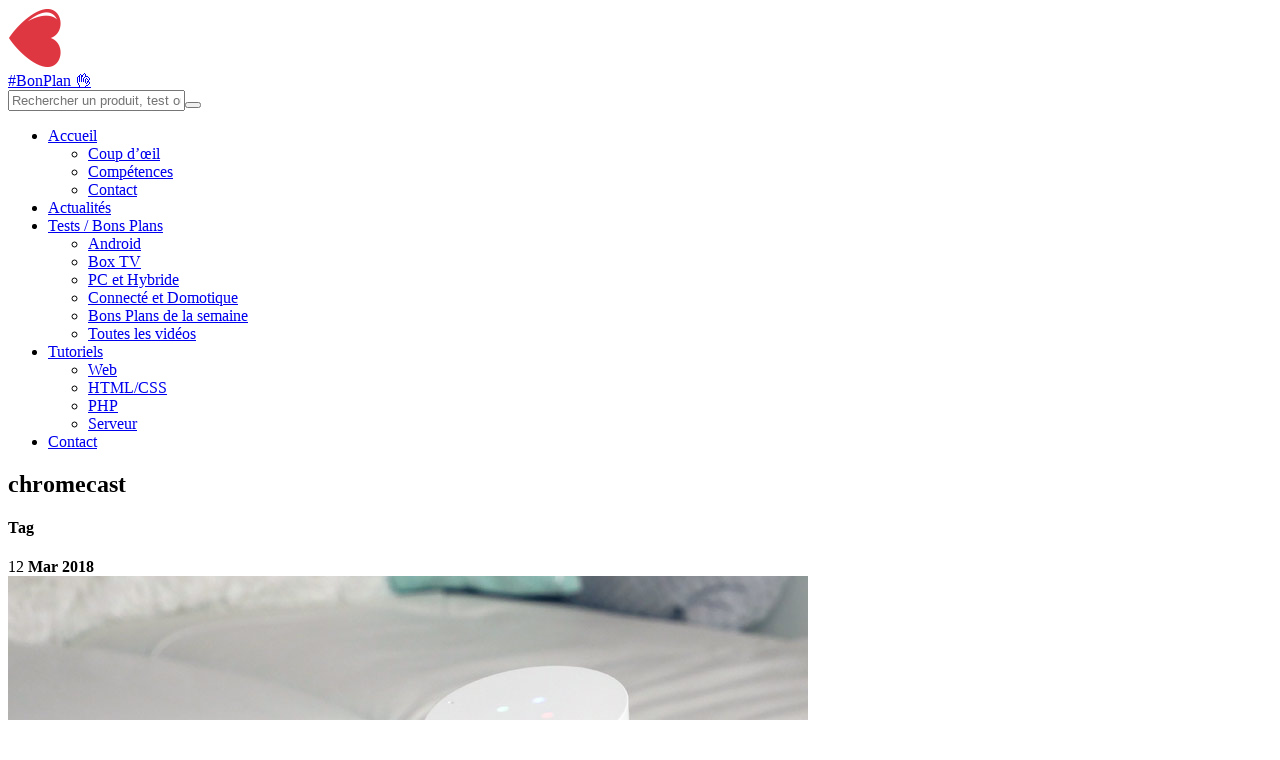

--- FILE ---
content_type: text/html; charset=UTF-8
request_url: https://www.bxnxg.com/tag/chromecast/
body_size: 13673
content:
<!doctype html> <!--[if lt IE 7]><html class="no-js ie6 oldie" lang=en><![endif]--> <!--[if IE 7]><html class="no-js ie7 oldie" lang=en><![endif]--> <!--[if IE 8]><html class="no-js ie8 oldie" lang=en><![endif]--> <!--[if gt IE 8]><!--><html class=no-js lang=fr-FR> <!--<![endif]--> <!--[if !(IE 6) | !(IE 7) | !(IE 8)  ]><!--><html dir=ltr lang=fr_FR> <!--<![endif]--><head><meta charset=utf-8><meta http-equiv=Content-Type content="text/html; charset=UTF-8"><meta property=og:locale content=fr_FR><meta property=og:type content=object><meta property=og:title content="chromecast Archives - BXNXG"><meta property=og:url content=https://www.bxnxg.com/tag/chromecast/><meta property=og:site_name content=BXNXG><meta name=generator content="AMP for WP 1.0.93.2,WordPress 6.4.7,Powered by Slider Revolution 5.0.7 - responsive, Mobile-Friendly Slider Plugin for WordPress with comfortable drag and drop interface."><meta name=msapplication-tilecolor content=#df3741><meta name=msapplication-tileimage content=https://www.bxnxg.com/mstile-144x144.png><meta name=robots content=max-image-preview:large><meta name=theme-color content=#df3741><meta name=twitter:card content=summary_large_image><meta name=twitter:site content=@bxnxg><meta name=twitter:title content="chromecast Archives - BXNXG"><meta name=viewport content="width=device-width, initial-scale=1.0, maximum-scale=1.0, user-scalable=0"><title>chromecast Archives - BXNXG - Actualité, Bons Plans, Tests produits et Tutoriels WEB. Un site de passionné, amateur de nouvelles technologies, créé par un Développeur WEB en Freelance. Allez faire un tour !</title><link rel=dns-prefetch href=//www.bxnxg.com><link rel=dns-prefetch href=//fonts.googleapis.com><link rel=apple-touch-icon sizes=57x57 href=https://www.bxnxg.com/apple-touch-icon-57x57.png><link rel=apple-touch-icon sizes=60x60 href=https://www.bxnxg.com/apple-touch-icon-60x60.png><link rel=apple-touch-icon sizes=72x72 href=https://www.bxnxg.com/apple-touch-icon-72x72.png><link rel=apple-touch-icon sizes=76x76 href=https://www.bxnxg.com/apple-touch-icon-76x76.png><link rel=apple-touch-icon sizes=114x114 href=https://www.bxnxg.com/apple-touch-icon-114x114.png><link rel=apple-touch-icon sizes=120x120 href=https://www.bxnxg.com/apple-touch-icon-120x120.png><link rel=apple-touch-icon sizes=144x144 href=https://www.bxnxg.com/apple-touch-icon-144x144.png><link rel=apple-touch-icon sizes=152x152 href=https://www.bxnxg.com/apple-touch-icon-152x152.png><link rel=apple-touch-icon sizes=180x180 href=https://www.bxnxg.com/apple-touch-icon-180x180.png><link rel=icon type=image/png href=https://www.bxnxg.com/favicon-32x32.png sizes=32x32><link rel=icon type=image/png href=https://www.bxnxg.com/favicon-194x194.png sizes=194x194><link rel=icon type=image/png href=https://www.bxnxg.com/favicon-96x96.png sizes=96x96><link rel=icon type=image/png href=https://www.bxnxg.com/android-chrome-192x192.png sizes=192x192><link rel=icon type=image/png href=https://www.bxnxg.com/favicon-16x16.png sizes=16x16><link rel=manifest href=https://www.bxnxg.com/manifest.json><link rel=mask-icon href=https://www.bxnxg.com/safari-pinned-tab.svg color=#df3741><link rel=canonical href=https://www.bxnxg.com/tag/chromecast/><link rel=amphtml href=https://www.bxnxg.com/tag/chromecast/amp/><link rel=alternate type=application/rss+xml title="BXNXG &raquo; Flux" href=https://www.bxnxg.com/feed/><link rel=alternate type=application/rss+xml title="BXNXG &raquo; Flux des commentaires" href=https://www.bxnxg.com/comments/feed/><link rel=alternate type=application/rss+xml title="BXNXG &raquo; Flux de l’étiquette chromecast" href=https://www.bxnxg.com/tag/chromecast/feed/><link rel=alternate type=application/json href=https://www.bxnxg.com/wp-json/wp/v2/tags/245><link rel=https://api.w.org/ href=https://www.bxnxg.com/wp-json/><link rel=EditURI type=application/rsd+xml title=RSD href=https://www.bxnxg.com/xmlrpc.php?rsd><link rel="shortcut icon" href=https://www.bxnxg.com/wp-content/uploads/2014/05/favicon.ico><link rel=stylesheet id=sr_fonts-css href="https://fonts.googleapis.com/css?family=Open+Sans%3A300%2C600%2C400%2C800%7CRaleway%3A300%2C900%2C600&#038;subset=latin%2Ccyrillic-ext&#038;ver=6.4.7" type=text/css media=all><link rel=stylesheet id=wp-block-library-css href="https://www.bxnxg.com/wp-includes/css/dist/block-library/style.min.css?ver=6.4.7" type=text/css media=all><link rel=stylesheet id=rs-plugin-settings-css href="https://www.bxnxg.com/wp-content/plugins/revslider/public/assets/css/settings.css?ver=5.0.7" type=text/css media=all><link rel=stylesheet id=default-style-css href="https://www.bxnxg.com/wp-content/themes/xone/style.css?ver=1.6.1" type=text/css media=all><link rel=stylesheet id=fancybox-style-css href="https://www.bxnxg.com/wp-content/themes/xone/files/css/fancybox.css?ver=1.0" type=text/css media=all><link rel=stylesheet id=flexslider-style-css href="https://www.bxnxg.com/wp-content/themes/xone/files/css/flexslider.css?ver=1.0" type=text/css media=all><link rel=stylesheet id=easyopener-style-css href="https://www.bxnxg.com/wp-content/themes/xone/files/css/easy-opener.css?ver=1.0" type=text/css media=all><link rel=stylesheet id=fontawesome-style-css href="https://www.bxnxg.com/wp-content/themes/xone/files/css/font-awesome.min.css?ver=3.2.1" type=text/css media=all><link rel=stylesheet id=scrollbar-style-css href="https://www.bxnxg.com/wp-content/themes/xone/files/css/perfect.scrollbar.css?ver=3.2.1" type=text/css media=all><link rel=stylesheet id=jplayer-style-css href="https://www.bxnxg.com/wp-content/themes/xone/files/jplayer/jplayer.css?ver=1.0" type=text/css media=all><link rel=stylesheet id=isotope-style-css href="https://www.bxnxg.com/wp-content/themes/xone/files/css/isotope.css?ver=1.0" type=text/css media=all><link rel=stylesheet id=mqueries-style-css href="https://www.bxnxg.com/wp-content/themes/xone/files/css/mqueries.css?ver=1.0" type=text/css media=all><link rel=stylesheet id=dark-style-css href="https://www.bxnxg.com/wp-content/themes/xone/files/css/dark.css?ver=1.0" type=text/css media=all><link rel=stylesheet id=custom-style-css href="https://www.bxnxg.com/wp-content/themes/xone/includes/custom-style.php?ver=1.0" type=text/css media=all><link rel=stylesheet id=wp_mailjet_form_builder_widget-widget-front-styles-css href="https://www.bxnxg.com/wp-content/plugins/mailjet-for-wordpress/src/widgetformbuilder/css/front-widget.css?ver=5.5.2" type=text/css media=all><style media=all>/*<![CDATA[*/img.wp-smiley,img.emoji{display:inline !important;border:none !important;box-shadow:none !important;height:1em !important;width:1em !important;margin:0 0.07em !important;vertical-align:-0.1em !important;background:none !important;padding:0 !important}.wp-block-button__link{color:#fff;background-color:#32373c;border-radius:9999px;box-shadow:none;text-decoration:none;padding:calc(.667em + 2px) calc(1.333em+2px);font-size:1.125em}.wp-block-file__button{background:#32373c;color:#fff;text-decoration:none}body{--wp--preset--color--black:#000;--wp--preset--color--cyan-bluish-gray:#abb8c3;--wp--preset--color--white:#fff;--wp--preset--color--pale-pink:#f78da7;--wp--preset--color--vivid-red:#cf2e2e;--wp--preset--color--luminous-vivid-orange:#ff6900;--wp--preset--color--luminous-vivid-amber:#fcb900;--wp--preset--color--light-green-cyan:#7bdcb5;--wp--preset--color--vivid-green-cyan:#00d084;--wp--preset--color--pale-cyan-blue:#8ed1fc;--wp--preset--color--vivid-cyan-blue:#0693e3;--wp--preset--color--vivid-purple:#9b51e0;--wp--preset--gradient--vivid-cyan-blue-to-vivid-purple:linear-gradient(135deg,rgba(6,147,227,1) 0%,rgb(155,81,224) 100%);--wp--preset--gradient--light-green-cyan-to-vivid-green-cyan:linear-gradient(135deg,rgb(122,220,180) 0%,rgb(0,208,130) 100%);--wp--preset--gradient--luminous-vivid-amber-to-luminous-vivid-orange:linear-gradient(135deg,rgba(252,185,0,1) 0%,rgba(255,105,0,1) 100%);--wp--preset--gradient--luminous-vivid-orange-to-vivid-red:linear-gradient(135deg,rgba(255,105,0,1) 0%,rgb(207,46,46) 100%);--wp--preset--gradient--very-light-gray-to-cyan-bluish-gray:linear-gradient(135deg,rgb(238,238,238) 0%,rgb(169,184,195) 100%);--wp--preset--gradient--cool-to-warm-spectrum:linear-gradient(135deg,rgb(74,234,220) 0%,rgb(151,120,209) 20%,rgb(207,42,186) 40%,rgb(238,44,130) 60%,rgb(251,105,98) 80%,rgb(254,248,76) 100%);--wp--preset--gradient--blush-light-purple:linear-gradient(135deg,rgb(255,206,236) 0%,rgb(152,150,240) 100%);--wp--preset--gradient--blush-bordeaux:linear-gradient(135deg,rgb(254,205,165) 0%,rgb(254,45,45) 50%,rgb(107,0,62) 100%);--wp--preset--gradient--luminous-dusk:linear-gradient(135deg,rgb(255,203,112) 0%,rgb(199,81,192) 50%,rgb(65,88,208) 100%);--wp--preset--gradient--pale-ocean:linear-gradient(135deg,rgb(255,245,203) 0%,rgb(182,227,212) 50%,rgb(51,167,181) 100%);--wp--preset--gradient--electric-grass:linear-gradient(135deg,rgb(202,248,128) 0%,rgb(113,206,126) 100%);--wp--preset--gradient--midnight:linear-gradient(135deg,rgb(2,3,129) 0%,rgb(40,116,252) 100%);--wp--preset--font-size--small:13px;--wp--preset--font-size--medium:20px;--wp--preset--font-size--large:36px;--wp--preset--font-size--x-large:42px;--wp--preset--spacing--20:0.44rem;--wp--preset--spacing--30:0.67rem;--wp--preset--spacing--40:1rem;--wp--preset--spacing--50:1.5rem;--wp--preset--spacing--60:2.25rem;--wp--preset--spacing--70:3.38rem;--wp--preset--spacing--80:5.06rem;--wp--preset--shadow--natural:6px 6px 9px rgba(0, 0, 0, 0.2);--wp--preset--shadow--deep:12px 12px 50px rgba(0, 0, 0, 0.4);--wp--preset--shadow--sharp:6px 6px 0px rgba(0, 0, 0, 0.2);--wp--preset--shadow--outlined:6px 6px 0px -3px rgba(255, 255, 255, 1), 6px 6px rgba(0, 0, 0, 1);--wp--preset--shadow--crisp:6px 6px 0px rgba(0,0,0,1)}:where(.is-layout-flex){gap:0.5em}:where(.is-layout-grid){gap:0.5em}body .is-layout-flow>.alignleft{float:left;margin-inline-start:0;margin-inline-end:2em}body .is-layout-flow>.alignright{float:right;margin-inline-start:2em;margin-inline-end:0}body .is-layout-flow>.aligncenter{margin-left:auto !important;margin-right:auto !important}body .is-layout-constrained>.alignleft{float:left;margin-inline-start:0;margin-inline-end:2em}body .is-layout-constrained>.alignright{float:right;margin-inline-start:2em;margin-inline-end:0}body .is-layout-constrained>.aligncenter{margin-left:auto !important;margin-right:auto !important}body .is-layout-constrained>:where(:not(.alignleft):not(.alignright):not(.alignfull)){max-width:var(--wp--style--global--content-size);margin-left:auto !important;margin-right:auto !important}body .is-layout-constrained>.alignwide{max-width:var(--wp--style--global--wide-size)}body .is-layout-flex{display:flex}body .is-layout-flex{flex-wrap:wrap;align-items:center}body .is-layout-flex>*{margin:0}body .is-layout-grid{display:grid}body .is-layout-grid>*{margin:0}:where(.wp-block-columns.is-layout-flex){gap:2em}:where(.wp-block-columns.is-layout-grid){gap:2em}:where(.wp-block-post-template.is-layout-flex){gap:1.25em}:where(.wp-block-post-template.is-layout-grid){gap:1.25em}.has-black-color{color:var(--wp--preset--color--black) !important}.has-cyan-bluish-gray-color{color:var(--wp--preset--color--cyan-bluish-gray) !important}.has-white-color{color:var(--wp--preset--color--white) !important}.has-pale-pink-color{color:var(--wp--preset--color--pale-pink) !important}.has-vivid-red-color{color:var(--wp--preset--color--vivid-red) !important}.has-luminous-vivid-orange-color{color:var(--wp--preset--color--luminous-vivid-orange) !important}.has-luminous-vivid-amber-color{color:var(--wp--preset--color--luminous-vivid-amber) !important}.has-light-green-cyan-color{color:var(--wp--preset--color--light-green-cyan) !important}.has-vivid-green-cyan-color{color:var(--wp--preset--color--vivid-green-cyan) !important}.has-pale-cyan-blue-color{color:var(--wp--preset--color--pale-cyan-blue) !important}.has-vivid-cyan-blue-color{color:var(--wp--preset--color--vivid-cyan-blue) !important}.has-vivid-purple-color{color:var(--wp--preset--color--vivid-purple) !important}.has-black-background-color{background-color:var(--wp--preset--color--black) !important}.has-cyan-bluish-gray-background-color{background-color:var(--wp--preset--color--cyan-bluish-gray) !important}.has-white-background-color{background-color:var(--wp--preset--color--white) !important}.has-pale-pink-background-color{background-color:var(--wp--preset--color--pale-pink) !important}.has-vivid-red-background-color{background-color:var(--wp--preset--color--vivid-red) !important}.has-luminous-vivid-orange-background-color{background-color:var(--wp--preset--color--luminous-vivid-orange) !important}.has-luminous-vivid-amber-background-color{background-color:var(--wp--preset--color--luminous-vivid-amber) !important}.has-light-green-cyan-background-color{background-color:var(--wp--preset--color--light-green-cyan) !important}.has-vivid-green-cyan-background-color{background-color:var(--wp--preset--color--vivid-green-cyan) !important}.has-pale-cyan-blue-background-color{background-color:var(--wp--preset--color--pale-cyan-blue) !important}.has-vivid-cyan-blue-background-color{background-color:var(--wp--preset--color--vivid-cyan-blue) !important}.has-vivid-purple-background-color{background-color:var(--wp--preset--color--vivid-purple) !important}.has-black-border-color{border-color:var(--wp--preset--color--black) !important}.has-cyan-bluish-gray-border-color{border-color:var(--wp--preset--color--cyan-bluish-gray) !important}.has-white-border-color{border-color:var(--wp--preset--color--white) !important}.has-pale-pink-border-color{border-color:var(--wp--preset--color--pale-pink) !important}.has-vivid-red-border-color{border-color:var(--wp--preset--color--vivid-red) !important}.has-luminous-vivid-orange-border-color{border-color:var(--wp--preset--color--luminous-vivid-orange) !important}.has-luminous-vivid-amber-border-color{border-color:var(--wp--preset--color--luminous-vivid-amber) !important}.has-light-green-cyan-border-color{border-color:var(--wp--preset--color--light-green-cyan) !important}.has-vivid-green-cyan-border-color{border-color:var(--wp--preset--color--vivid-green-cyan) !important}.has-pale-cyan-blue-border-color{border-color:var(--wp--preset--color--pale-cyan-blue) !important}.has-vivid-cyan-blue-border-color{border-color:var(--wp--preset--color--vivid-cyan-blue) !important}.has-vivid-purple-border-color{border-color:var(--wp--preset--color--vivid-purple) !important}.has-vivid-cyan-blue-to-vivid-purple-gradient-background{background:var(--wp--preset--gradient--vivid-cyan-blue-to-vivid-purple) !important}.has-light-green-cyan-to-vivid-green-cyan-gradient-background{background:var(--wp--preset--gradient--light-green-cyan-to-vivid-green-cyan) !important}.has-luminous-vivid-amber-to-luminous-vivid-orange-gradient-background{background:var(--wp--preset--gradient--luminous-vivid-amber-to-luminous-vivid-orange) !important}.has-luminous-vivid-orange-to-vivid-red-gradient-background{background:var(--wp--preset--gradient--luminous-vivid-orange-to-vivid-red) !important}.has-very-light-gray-to-cyan-bluish-gray-gradient-background{background:var(--wp--preset--gradient--very-light-gray-to-cyan-bluish-gray) !important}.has-cool-to-warm-spectrum-gradient-background{background:var(--wp--preset--gradient--cool-to-warm-spectrum) !important}.has-blush-light-purple-gradient-background{background:var(--wp--preset--gradient--blush-light-purple) !important}.has-blush-bordeaux-gradient-background{background:var(--wp--preset--gradient--blush-bordeaux) !important}.has-luminous-dusk-gradient-background{background:var(--wp--preset--gradient--luminous-dusk) !important}.has-pale-ocean-gradient-background{background:var(--wp--preset--gradient--pale-ocean) !important}.has-electric-grass-gradient-background{background:var(--wp--preset--gradient--electric-grass) !important}.has-midnight-gradient-background{background:var(--wp--preset--gradient--midnight) !important}.has-small-font-size{font-size:var(--wp--preset--font-size--small) !important}.has-medium-font-size{font-size:var(--wp--preset--font-size--medium) !important}.has-large-font-size{font-size:var(--wp--preset--font-size--large) !important}.has-x-large-font-size{font-size:var(--wp--preset--font-size--x-large) !important}.wp-block-navigation a:where(:not(.wp-element-button)){color:inherit}:where(.wp-block-post-template.is-layout-flex){gap:1.25em}:where(.wp-block-post-template.is-layout-grid){gap:1.25em}:where(.wp-block-columns.is-layout-flex){gap:2em}:where(.wp-block-columns.is-layout-grid){gap:2em}.wp-block-pullquote{font-size:1.5em;line-height:1.6}#rs-demo-id{}/*]]>*/</style> <script src=https://www.bxnxg.com/wp-content/plugins/head-cleaner/includes/js/jquery-1.4.2.min.js type="34b746ed834f3c143f8eccc2-text/javascript"></script> <script src="https://www.bxnxg.com/wp-includes/js/jquery/jquery-migrate.min.js?ver=3.4.1" id=jquery-migrate-js type="34b746ed834f3c143f8eccc2-text/javascript"></script> <script src="https://www.bxnxg.com/wp-content/plugins/revslider/public/assets/js/jquery.themepunch.tools.min.js?ver=5.0.7" id=tp-tools-js type="34b746ed834f3c143f8eccc2-text/javascript"></script> <script src="https://www.bxnxg.com/wp-content/plugins/revslider/public/assets/js/jquery.themepunch.revolution.min.js?ver=5.0.7" id=revmin-js type="34b746ed834f3c143f8eccc2-text/javascript"></script> <script src="https://www.bxnxg.com/wp-content/themes/xone/files/js/jquery.modernizr.min.js?ver=2.0.6" id=modernizr-js type="34b746ed834f3c143f8eccc2-text/javascript"></script> <script type="34b746ed834f3c143f8eccc2-text/javascript">/*<![CDATA[*/{"@context":"https://schema.org","@graph":[{"@type":"WebSite","@id":"https://www.bxnxg.com/#website","url":"https://www.bxnxg.com/","name":"BXNXG","publisher":{"@id":"https://www.bxnxg.com/#person"},"potentialAction":{"@type":"SearchAction","target":"https://www.bxnxg.com/?s={search_term_string}","query-input":"required name=search_term_string"}},{"@type":"CollectionPage","@id":"https://www.bxnxg.com/tag/chromecast/#webpage","url":"https://www.bxnxg.com/tag/chromecast/","inLanguage":"fr-FR","name":"chromecast Archives - BXNXG","isPartOf":{"@id":"https://www.bxnxg.com/#website"}}]}window._wpemojiSettings={"baseUrl":"https:\/\/s.w.org\/images\/core\/emoji\/14.0.0\/72x72\/","ext":".png","svgUrl":"https:\/\/s.w.org\/images\/core\/emoji\/14.0.0\/svg\/","svgExt":".svg","source":{"concatemoji":"https:\/\/www.bxnxg.com\/wp-includes\/js\/wp-emoji-release.min.js?ver=6.4.7"}};!function(i,n){var o,s,e;function c(e){try{var t={supportTests:e,timestamp:(new Date).valueOf()};sessionStorage.setItem(o,JSON.stringify(t))}catch(e){}}function p(e,t,n){e.clearRect(0,0,e.canvas.width,e.canvas.height),e.fillText(t,0,0);var t=new Uint32Array(e.getImageData(0,0,e.canvas.width,e.canvas.height).data),r=(e.clearRect(0,0,e.canvas.width,e.canvas.height),e.fillText(n,0,0),new Uint32Array(e.getImageData(0,0,e.canvas.width,e.canvas.height).data));return t.every(function(e,t){return e===r[t]})}function u(e,t,n){switch(t){case"flag":return n(e,"\ud83c\udff3\ufe0f\u200d\u26a7\ufe0f","\ud83c\udff3\ufe0f\u200b\u26a7\ufe0f")?!1:!n(e,"\ud83c\uddfa\ud83c\uddf3","\ud83c\uddfa\u200b\ud83c\uddf3")&&!n(e,"\ud83c\udff4\udb40\udc67\udb40\udc62\udb40\udc65\udb40\udc6e\udb40\udc67\udb40\udc7f","\ud83c\udff4\u200b\udb40\udc67\u200b\udb40\udc62\u200b\udb40\udc65\u200b\udb40\udc6e\u200b\udb40\udc67\u200b\udb40\udc7f");case"emoji":return!n(e,"\ud83e\udef1\ud83c\udffb\u200d\ud83e\udef2\ud83c\udfff","\ud83e\udef1\ud83c\udffb\u200b\ud83e\udef2\ud83c\udfff")}return!1}function f(e,t,n){var r="undefined"!=typeof WorkerGlobalScope&&self instanceof WorkerGlobalScope?new OffscreenCanvas(300,150):i.createElement("canvas"),a=r.getContext("2d",{willReadFrequently:!0}),o=(a.textBaseline="top",a.font="600 32px Arial",{});return e.forEach(function(e){o[e]=t(a,e,n)}),o}function t(e){var t=i.createElement("script");t.src=e,t.defer=!0,i.head.appendChild(t)}"undefined"!=typeof Promise&&(o="wpEmojiSettingsSupports",s=["flag","emoji"],n.supports={everything:!0,everythingExceptFlag:!0},e=new Promise(function(e){i.addEventListener("DOMContentLoaded",e,{once:!0})}),new Promise(function(t){var n=function(){try{var e=JSON.parse(sessionStorage.getItem(o));if("object"==typeof e&&"number"==typeof e.timestamp&&(new Date).valueOf()<e.timestamp+604800&&"object"==typeof e.supportTests)return e.supportTests}catch(e){}return null}();if(!n){if("undefined"!=typeof Worker&&"undefined"!=typeof OffscreenCanvas&&"undefined"!=typeof URL&&URL.createObjectURL&&"undefined"!=typeof Blob)try{var e="postMessage("+f.toString()+"("+[JSON.stringify(s),u.toString(),p.toString()].join(",")+"));",r=new Blob([e],{type:"text/javascript"}),a=new Worker(URL.createObjectURL(r),{name:"wpTestEmojiSupports"});return void(a.onmessage=function(e){c(n=e.data),a.terminate(),t(n)})}catch(e){}c(n=f(s,u,p))}t(n)}).then(function(e){for(var t in e)n.supports[t]=e[t],n.supports.everything=n.supports.everything&&n.supports[t],"flag"!==t&&(n.supports.everythingExceptFlag=n.supports.everythingExceptFlag&&n.supports[t]);n.supports.everythingExceptFlag=n.supports.everythingExceptFlag&&!n.supports.flag,n.DOMReady=!1,n.readyCallback=function(){n.DOMReady=!0}}).then(function(){return e}).then(function(){var e;n.supports.everything||(n.readyCallback(),(e=n.source||{}).concatemoji?t(e.concatemoji):e.wpemoji&&e.twemoji&&(t(e.twemoji),t(e.wpemoji)))}))}((window,document),window._wpemojiSettings);(function(i,s,o,g,r,a,m){i['GoogleAnalyticsObject']=r;i[r]=i[r]||function(){(i[r].q=i[r].q||[]).push(arguments)},i[r].l=1*new Date();a=s.createElement(o),m=s.getElementsByTagName(o)[0];a.async=1;a.src=g;m.parentNode.insertBefore(a,m)})(window,document,'script','https://www.google-analytics.com/analytics.js','ga');ga('create','UA-3389531-5','auto');ga('send','pageview');/*]]>*/</script> </head><body class="archive tag tag-chromecast tag-245"><div id=page-content class=fixed-header><header class="dark-header logo-left "><div class="header-inner wrapper clearfix"><div id=logo> <a id=defaut-logo class=logotype href=https://www.bxnxg.com><img src=https://www.bxnxg.com/wp-content/uploads/2014/05/bxnxg-logo-3-60p.png alt=Logo></a></div> <a class=special href=https://www.bxnxg.com/bon-plan-semaine-2019-07-08/ title="Voir les Bons Plans de la semaine"><span>#BonPlan 👌</span></a><div class="srch clearfix"><form method=GET action=https://www.bxnxg.com><div class="container cbd"><span id=closeSearch><i class="fa fa-angle-right"></i></span><input max-length=120 autocomplete=off placeholder="Rechercher un produit, test ou bon plan" value name=s id=q><button type=submit title="Rechercher sur le site"><i class="fa fa-search"></i></button><div class=result></div></div></form></div><div class="menu  clearfix"><nav id=main-nav class=menu-main-menu-container><ul id=primary class><li class="menu-item menu-item-type-post_type menu-item-object-page menu-item-home menu-item-has-children"><a href=https://www.bxnxg.com/>Accueil</a><ul class=sub-menu><li class="menu-item menu-item-type-post_type menu-item-object-page"><a href=https://www.bxnxg.com/#section-a-propos-de-moi class=scroll-to>Coup d&rsquo;œil</a></li><li class="menu-item menu-item-type-post_type menu-item-object-page"><a href=https://www.bxnxg.com/#section-competences class=scroll-to>Compétences</a></li><li class="menu-item menu-item-type-post_type menu-item-object-page"><a href=https://www.bxnxg.com/#section-contact class=scroll-to>Contact</a></li></ul></li><li class="menu-item menu-item-type-post_type menu-item-object-page current_page_parent"><a href=https://www.bxnxg.com/blog/>Actualités</a></li><li class="menu-item menu-item-type-taxonomy menu-item-object-category menu-item-has-children"><a href=https://www.bxnxg.com/category/bons-plans/>Tests / Bons Plans</a><ul class=sub-menu><li class="menu-item menu-item-type-taxonomy menu-item-object-category"><a href=https://www.bxnxg.com/category/bons-plans/android/>Android</a></li><li class="menu-item menu-item-type-taxonomy menu-item-object-category"><a href=https://www.bxnxg.com/category/bons-plans/box-tv/>Box TV</a></li><li class="menu-item menu-item-type-taxonomy menu-item-object-category"><a href=https://www.bxnxg.com/category/bons-plans/pc-hybride/>PC et Hybride</a></li><li class="menu-item menu-item-type-taxonomy menu-item-object-category"><a href=https://www.bxnxg.com/category/bons-plans/connecte-et-domotique/>Connecté et Domotique</a></li><li class="menu-item menu-item-type-taxonomy menu-item-object-category"><a href=https://www.bxnxg.com/category/bons-plans/bons-plans-de-la-semaine/>Bons Plans de la semaine</a></li><li class="menu-item menu-item-type-taxonomy menu-item-object-category"><a href=https://www.bxnxg.com/category/bons-plans/videos/>Toutes les vidéos</a></li></ul></li><li class="menu-item menu-item-type-taxonomy menu-item-object-category menu-item-has-children"><a href=https://www.bxnxg.com/category/tutoriels/>Tutoriels</a><ul class=sub-menu><li class="menu-item menu-item-type-taxonomy menu-item-object-category"><a href=https://www.bxnxg.com/category/web/>Web</a></li><li class="menu-item menu-item-type-taxonomy menu-item-object-category"><a href=https://www.bxnxg.com/category/htmlcss/>HTML/CSS</a></li><li class="menu-item menu-item-type-taxonomy menu-item-object-category"><a href=https://www.bxnxg.com/category/php/>PHP</a></li><li class="menu-item menu-item-type-taxonomy menu-item-object-category"><a href=https://www.bxnxg.com/category/serveur/>Serveur</a></li></ul></li><li class="menu-item menu-item-type-post_type menu-item-object-page"><a href=https://www.bxnxg.com/contactez-moi/>Contact</a></li></ul></nav></div></div></header><div class=page-body><section id=section-blog><div class="section-inner wrapper clearfix"><div class=wrapper><div class=section-title><h2 >chromecast</h2><div class="seperator size-small"><span></span></div><h4 class="subtitle">Tag</h4></div></div><div class="main-content left-float"><div id=blog-entries><div class="blog-entry clearfix format-standard"><div class=blog-date> <span class=date-day>12</span> <span class=date-month><strong>Mar 2018</strong></span></div><div class=blog-content><div class="entry-thumb entry-media blog-media"> <a href=https://www.bxnxg.com/bon-plan-google-home-et-home-mini-assistant-vocal-google-maison-connecte-domotique-test-prix/> <img width=800 height=600 src=https://www.bxnxg.com/wp-content/uploads/2017/11/Google-Home-800x600.jpg class="attachment-blog-thumb size-blog-thumb wp-post-image" alt decoding=async fetchpriority=high srcset="https://www.bxnxg.com/wp-content/uploads/2017/11/Google-Home.jpg 800w, https://www.bxnxg.com/wp-content/uploads/2017/11/Google-Home-300x225.jpg 300w, https://www.bxnxg.com/wp-content/uploads/2017/11/Google-Home-768x576.jpg 768w, https://www.bxnxg.com/wp-content/uploads/2017/11/Google-Home-600x450.jpg 600w, https://www.bxnxg.com/wp-content/uploads/2017/11/Google-Home-540x405.jpg 540w, https://www.bxnxg.com/wp-content/uploads/2017/11/Google-Home-700x525.jpg 700w" sizes="(max-width: 800px) 100vw, 800px"><div class=overlay><span class=overlaycolor></span><span class=overlayicon></span></div> </a></div><div class=blog-headline><h3 class="post-name"><a href=https://www.bxnxg.com/bon-plan-google-home-et-home-mini-assistant-vocal-google-maison-connecte-domotique-test-prix/><strong>Google Home &#038; Home Mini en test vidéo : « Ok Google » s&rsquo;invite chez vous</strong></a></h3><h6 class="post-meta">Par Benjamin le 12 mars 2018 dans <a class=cat-link href=https://www.bxnxg.com/category/bons-plans/android/ title="Voir tous les articles de Android">Android</a><a class=cat-link href=https://www.bxnxg.com/category/bons-plans/connecte-et-domotique/ title="Voir tous les articles de Connecté et Domotique">Connecté et Domotique</a><a class=cat-link href=https://www.bxnxg.com/category/bons-plans/ title="Voir tous les articles de Tests / Bons Plans">Tests / Bons Plans</a><a class=cat-link href=https://www.bxnxg.com/category/bons-plans/videos/ title="Voir tous les articles de Toutes les vidéos">Toutes les vidéos</a></h6></div><div class=blog-intro><p>12 mars 2018 : La Google Home Mini à 49€ au lieu de 59€ et la Google Home à 129€ au lieu de 149€ chez Cdiscount/Darty/Boulanger/Fnac ! Voir en bas&#8230; &nbsp; Geek comme je suis ????, j&rsquo;ai fini par jeter mon dévolu sur un Google Home. Bon j&rsquo;aurai pu&#8230;</p></div><p><a href=https://www.bxnxg.com/bon-plan-google-home-et-home-mini-assistant-vocal-google-maison-connecte-domotique-test-prix/ class=readmore-button>Lire l'article</a></p></div></div></div></div><aside id=sidebar class=right-float><div class="widget clearfix"><h6 class="widget-title"><strong>Les Derniers articles</strong></h6><ul><li> <a href=https://www.bxnxg.com/bon-plan-semaine-2019-07-08/>[Bons Plans] Semaine du 8 au 14 juillet 2019</a></li><li> <a href=https://www.bxnxg.com/bon-plan-semaine-2019-07-01/>[Bons Plans] Semaine du 1er au 7 juillet 2019</a></li><li> <a href=https://www.bxnxg.com/bon-plan-semaine-2019-06-17/>[Bons Plans] Semaine du 17 au 23 juin 2019</a></li><li> <a href=https://www.bxnxg.com/bon-plan-semaine-2019-06-10/>[Bons Plans] Semaine du 10 au 16 juin 2019</a></li><li> <a href=https://www.bxnxg.com/bon-plan-semaine-2019-06-03/>[Bons Plans] Semaine du 3 au 9 juin 2019</a></li><li> <a href=https://www.bxnxg.com/bon-plan-semaine-2019-05-27/>[Bons Plans] Semaine du 27 au 2 juin 2019</a></li></ul></div><div class="widget clearfix"><h6 class="widget-title"><strong>Mots Clés</strong></h6><div class=tagcloud><a href=https://www.bxnxg.com/tag/analytics/ class="tag-cloud-link tag-link-25 tag-link-position-1" style="font-size: 8pt;" aria-label="analytics (4 éléments)">analytics</a> <a href=https://www.bxnxg.com/tag/android/ class="tag-cloud-link tag-link-26 tag-link-position-2" style="font-size: 15.312101910828pt;" aria-label="android (32 éléments)">android</a> <a href=https://www.bxnxg.com/tag/android-4-4-kitkat/ class="tag-cloud-link tag-link-27 tag-link-position-3" style="font-size: 8pt;" aria-label="android 4.4 kitkat (4 éléments)">android 4.4 kitkat</a> <a href=https://www.bxnxg.com/tag/android-6-marshmallow/ class="tag-cloud-link tag-link-31 tag-link-position-4" style="font-size: 14.777070063694pt;" aria-label="android 6 marshmallow (28 éléments)">android 6 marshmallow</a> <a href=https://www.bxnxg.com/tag/android-7-nougat/ class="tag-cloud-link tag-link-32 tag-link-position-5" style="font-size: 13.885350318471pt;" aria-label="android 7 nougat (22 éléments)">android 7 nougat</a> <a href=https://www.bxnxg.com/tag/android-8-oreo/ class="tag-cloud-link tag-link-247 tag-link-position-6" style="font-size: 8.7133757961783pt;" aria-label="android 8 oreo (5 éléments)">android 8 oreo</a> <a href=https://www.bxnxg.com/tag/android-tv/ class="tag-cloud-link tag-link-33 tag-link-position-7" style="font-size: 8.7133757961783pt;" aria-label="android tv (5 éléments)">android tv</a> <a href=https://www.bxnxg.com/tag/bilan/ class="tag-cloud-link tag-link-43 tag-link-position-8" style="font-size: 8pt;" aria-label="bilan (4 éléments)">bilan</a> <a href=https://www.bxnxg.com/tag/bilanbxnxg/ class="tag-cloud-link tag-link-44 tag-link-position-9" style="font-size: 8pt;" aria-label="bilanBxnxg (4 éléments)">bilanBxnxg</a> <a href=https://www.bxnxg.com/tag/blog/ class="tag-cloud-link tag-link-46 tag-link-position-10" style="font-size: 8.7133757961783pt;" aria-label="blog (5 éléments)">blog</a> <a href=https://www.bxnxg.com/tag/bon-plan/ class="tag-cloud-link tag-link-47 tag-link-position-11" style="font-size: 22pt;" aria-label="bon plan (187 éléments)">bon plan</a> <a href=https://www.bxnxg.com/tag/box-kodi/ class="tag-cloud-link tag-link-51 tag-link-position-12" style="font-size: 12.28025477707pt;" aria-label="box kodi (14 éléments)">box kodi</a> <a href=https://www.bxnxg.com/tag/box-tv-android/ class="tag-cloud-link tag-link-50 tag-link-position-13" style="font-size: 21.019108280255pt;" aria-label="box tv android (144 éléments)">box tv android</a> <a href=https://www.bxnxg.com/tag/clavier/ class="tag-cloud-link tag-link-61 tag-link-position-14" style="font-size: 9.7834394904459pt;" aria-label="clavier (7 éléments)">clavier</a> <a href=https://www.bxnxg.com/tag/clavier-sans-fil/ class="tag-cloud-link tag-link-66 tag-link-position-15" style="font-size: 9.7834394904459pt;" aria-label="clavier sans fil (7 éléments)">clavier sans fil</a> <a href=https://www.bxnxg.com/tag/css/ class="tag-cloud-link tag-link-74 tag-link-position-16" style="font-size: 8pt;" aria-label="css (4 éléments)">css</a> <a href=https://www.bxnxg.com/tag/domotique/ class="tag-cloud-link tag-link-244 tag-link-position-17" style="font-size: 10.675159235669pt;" aria-label="domotique (9 éléments)">domotique</a> <a href=https://www.bxnxg.com/tag/gearbest/ class="tag-cloud-link tag-link-220 tag-link-position-18" style="font-size: 9.3375796178344pt;" aria-label="gearbest (6 éléments)">gearbest</a> <a href=https://www.bxnxg.com/tag/google/ class="tag-cloud-link tag-link-88 tag-link-position-19" style="font-size: 8.7133757961783pt;" aria-label="google (5 éléments)">google</a> <a href=https://www.bxnxg.com/tag/h265/ class="tag-cloud-link tag-link-92 tag-link-position-20" style="font-size: 12.012738853503pt;" aria-label="h265 (13 éléments)">h265</a> <a href=https://www.bxnxg.com/tag/html/ class="tag-cloud-link tag-link-97 tag-link-position-21" style="font-size: 9.7834394904459pt;" aria-label="html (7 éléments)">html</a> <a href=https://www.bxnxg.com/tag/huawei/ class="tag-cloud-link tag-link-100 tag-link-position-22" style="font-size: 9.3375796178344pt;" aria-label="huawei (6 éléments)">huawei</a> <a href=https://www.bxnxg.com/tag/ios/ class="tag-cloud-link tag-link-103 tag-link-position-23" style="font-size: 9.3375796178344pt;" aria-label="ios (6 éléments)">ios</a> <a href=https://www.bxnxg.com/tag/javascript/ class="tag-cloud-link tag-link-104 tag-link-position-24" style="font-size: 9.3375796178344pt;" aria-label="javascript (6 éléments)">javascript</a> <a href=https://www.bxnxg.com/tag/minituto/ class="tag-cloud-link tag-link-126 tag-link-position-25" style="font-size: 11.656050955414pt;" aria-label="minituto (12 éléments)">minituto</a> <a href=https://www.bxnxg.com/tag/musique/ class="tag-cloud-link tag-link-226 tag-link-position-26" style="font-size: 10.229299363057pt;" aria-label="musique (8 éléments)">musique</a> <a href=https://www.bxnxg.com/tag/mx3/ class="tag-cloud-link tag-link-128 tag-link-position-27" style="font-size: 9.3375796178344pt;" aria-label="mx3 (6 éléments)">mx3</a> <a href=https://www.bxnxg.com/tag/optimiser-site-web/ class="tag-cloud-link tag-link-140 tag-link-position-28" style="font-size: 8pt;" aria-label="optimiser site web (4 éléments)">optimiser site web</a> <a href=https://www.bxnxg.com/tag/pas-cher/ class="tag-cloud-link tag-link-146 tag-link-position-29" style="font-size: 8.7133757961783pt;" aria-label="pas cher (5 éléments)">pas cher</a> <a href=https://www.bxnxg.com/tag/php/ class="tag-cloud-link tag-link-148 tag-link-position-30" style="font-size: 9.3375796178344pt;" aria-label="php (6 éléments)">php</a> <a href=https://www.bxnxg.com/tag/playlist/ class="tag-cloud-link tag-link-151 tag-link-position-31" style="font-size: 9.3375796178344pt;" aria-label="playlist (6 éléments)">playlist</a> <a href=https://www.bxnxg.com/tag/promotions/ class="tag-cloud-link tag-link-153 tag-link-position-32" style="font-size: 20.305732484076pt;" aria-label="promotions (118 éléments)">promotions</a> <a href=https://www.bxnxg.com/tag/smartphone-haut-de-gamme/ class="tag-cloud-link tag-link-169 tag-link-position-33" style="font-size: 15.222929936306pt;" aria-label="smartphone haut de gamme (31 éléments)">smartphone haut de gamme</a> <a href=https://www.bxnxg.com/tag/smartphones/ class="tag-cloud-link tag-link-170 tag-link-position-34" style="font-size: 21.732484076433pt;" aria-label="smartphones (173 éléments)">smartphones</a> <a href=https://www.bxnxg.com/tag/soundcloud/ class="tag-cloud-link tag-link-174 tag-link-position-35" style="font-size: 10.675159235669pt;" aria-label="soundcloud (9 éléments)">soundcloud</a> <a href=https://www.bxnxg.com/tag/sport/ class="tag-cloud-link tag-link-176 tag-link-position-36" style="font-size: 8.7133757961783pt;" aria-label="sport (5 éléments)">sport</a> <a href=https://www.bxnxg.com/tag/ssd/ class="tag-cloud-link tag-link-178 tag-link-position-37" style="font-size: 8.7133757961783pt;" aria-label="ssd (5 éléments)">ssd</a> <a href=https://www.bxnxg.com/tag/streaming/ class="tag-cloud-link tag-link-225 tag-link-position-38" style="font-size: 10.675159235669pt;" aria-label="streaming (9 éléments)">streaming</a> <a href=https://www.bxnxg.com/tag/tablette-android/ class="tag-cloud-link tag-link-184 tag-link-position-39" style="font-size: 8pt;" aria-label="tablette android (4 éléments)">tablette android</a> <a href=https://www.bxnxg.com/tag/test/ class="tag-cloud-link tag-link-187 tag-link-position-40" style="font-size: 9.7834394904459pt;" aria-label="test (7 éléments)">test</a> <a href=https://www.bxnxg.com/tag/tutoriel/ class="tag-cloud-link tag-link-191 tag-link-position-41" style="font-size: 13.528662420382pt;" aria-label="tutoriel (20 éléments)">tutoriel</a> <a href=https://www.bxnxg.com/tag/tv/ class="tag-cloud-link tag-link-240 tag-link-position-42" style="font-size: 8.7133757961783pt;" aria-label="tv (5 éléments)">tv</a> <a href=https://www.bxnxg.com/tag/video/ class="tag-cloud-link tag-link-233 tag-link-position-43" style="font-size: 14.955414012739pt;" aria-label="vidéo (29 éléments)">vidéo</a> <a href=https://www.bxnxg.com/tag/windows/ class="tag-cloud-link tag-link-203 tag-link-position-44" style="font-size: 11.388535031847pt;" aria-label="windows (11 éléments)">windows</a> <a href=https://www.bxnxg.com/tag/xiaomi/ class="tag-cloud-link tag-link-207 tag-link-position-45" style="font-size: 15.222929936306pt;" aria-label="xiaomi (31 éléments)">xiaomi</a></div></div><div class="widget clearfix"><h6 class="widget-title"><strong>Tags</strong></h6><div class=tag-list> <a href=https://www.bxnxg.com/tag/4k/ title="4k Tag" class=4k>4k</a> <a href=https://www.bxnxg.com/tag/adobe/ title="adobe Tag" class=adobe>adobe</a> <a href=https://www.bxnxg.com/tag/alcatel/ title="alcatel Tag" class=alcatel>alcatel</a> <a href=https://www.bxnxg.com/tag/alfawise/ title="alfawise Tag" class=alfawise>alfawise</a> <a href=https://www.bxnxg.com/tag/analytics/ title="analytics Tag" class=analytics>analytics</a> <a href=https://www.bxnxg.com/tag/android/ title="android Tag" class=android>android</a> <a href=https://www.bxnxg.com/tag/android-4-4-kitkat/ title="android 4.4 kitkat Tag" class=android-4-4-kitkat>android 4.4 kitkat</a> <a href=https://www.bxnxg.com/tag/android-5-lollipop/ title="android 5 lollipop Tag" class=android-5-lollipop>android 5 lollipop</a> <a href=https://www.bxnxg.com/tag/android-6-marshmallow/ title="android 6 marshmallow Tag" class=android-6-marshmallow>android 6 marshmallow</a> <a href=https://www.bxnxg.com/tag/android-7-nougat/ title="android 7 nougat Tag" class=android-7-nougat>android 7 nougat</a> <a href=https://www.bxnxg.com/tag/android-8-oreo/ title="android 8 oreo Tag" class=android-8-oreo>android 8 oreo</a> <a href=https://www.bxnxg.com/tag/android-tv/ title="android tv Tag" class=android-tv>android tv</a> <a href=https://www.bxnxg.com/tag/apple/ title="apple Tag" class=apple>apple</a> <a href=https://www.bxnxg.com/tag/asus/ title="asus Tag" class=asus>asus</a> <a href=https://www.bxnxg.com/tag/band/ title="band Tag" class=band>band</a> <a href=https://www.bxnxg.com/tag/barebone/ title="barebone Tag" class=barebone>barebone</a> <a href=https://www.bxnxg.com/tag/base-de-donnees/ title="base de données Tag" class=base-de-donnees>base de données</a> <a href=https://www.bxnxg.com/tag/beelink/ title="beelink Tag" class=beelink>beelink</a> <a href=https://www.bxnxg.com/tag/bilan/ title="bilan Tag" class=bilan>bilan</a> <a href=https://www.bxnxg.com/tag/bilanbxnxg/ title="bilanBxnxg Tag" class=bilanbxnxg>bilanBxnxg</a> <a href=https://www.bxnxg.com/tag/blog/ title="blog Tag" class=blog>blog</a> <a href=https://www.bxnxg.com/tag/bluboo/ title="bluboo Tag" class=bluboo>bluboo</a> <a href=https://www.bxnxg.com/tag/bon-plan/ title="bon plan Tag" class=bon-plan>bon plan</a> <a href=https://www.bxnxg.com/tag/bot-twitter/ title="bot twitter Tag" class=bot-twitter>bot twitter</a> <a href=https://www.bxnxg.com/tag/box-kodi/ title="box kodi Tag" class=box-kodi>box kodi</a> <a href=https://www.bxnxg.com/tag/box-tv-android/ title="box tv android Tag" class=box-tv-android>box tv android</a> <a href=https://www.bxnxg.com/tag/cache/ title="cache Tag" class=cache>cache</a> <a href=https://www.bxnxg.com/tag/canon/ title="canon Tag" class=canon>canon</a> <a href=https://www.bxnxg.com/tag/chromecast/ title="chromecast Tag" class=chromecast>chromecast</a> <a href=https://www.bxnxg.com/tag/chuwi/ title="chuwi Tag" class=chuwi>chuwi</a> <a href=https://www.bxnxg.com/tag/clavier/ title="clavier Tag" class=clavier>clavier</a> <a href=https://www.bxnxg.com/tag/clavier-sans-fil/ title="clavier sans fil Tag" class=clavier-sans-fil>clavier sans fil</a> <a href=https://www.bxnxg.com/tag/cloud/ title="cloud Tag" class=cloud>cloud</a> <a href=https://www.bxnxg.com/tag/cloudflare/ title="cloudflare Tag" class=cloudflare>cloudflare</a> <a href=https://www.bxnxg.com/tag/concours/ title="concours Tag" class=concours>concours</a> <a href=https://www.bxnxg.com/tag/crontab/ title="crontab Tag" class=crontab>crontab</a> <a href=https://www.bxnxg.com/tag/css/ title="css Tag" class=css>css</a> <a href=https://www.bxnxg.com/tag/domotique/ title="domotique Tag" class=domotique>domotique</a> <a href=https://www.bxnxg.com/tag/doogee/ title="doogee Tag" class=doogee>doogee</a> <a href=https://www.bxnxg.com/tag/drone/ title="drone Tag" class=drone>drone</a> <a href=https://www.bxnxg.com/tag/emulation/ title="émulation Tag" class=emulation>émulation</a> <a href=https://www.bxnxg.com/tag/freelance/ title="freelance Tag" class=freelance>freelance</a> <a href=https://www.bxnxg.com/tag/gearbest/ title="gearbest Tag" class=gearbest>gearbest</a> <a href=https://www.bxnxg.com/tag/google/ title="google Tag" class=google>google</a> <a href=https://www.bxnxg.com/tag/gratuit/ title="gratuit Tag" class=gratuit>gratuit</a> <a href=https://www.bxnxg.com/tag/guide/ title="guide Tag" class=guide>guide</a> <a href=https://www.bxnxg.com/tag/h265/ title="h265 Tag" class=h265>h265</a> <a href=https://www.bxnxg.com/tag/home-cinema/ title="home cinema Tag" class=home-cinema>home cinema</a> <a href=https://www.bxnxg.com/tag/homtom/ title="homtom Tag" class=homtom>homtom</a> <a href=https://www.bxnxg.com/tag/horloge/ title="horloge Tag" class=horloge>horloge</a> <a href=https://www.bxnxg.com/tag/htc/ title="HTC Tag" class=htc>HTC</a> <a href=https://www.bxnxg.com/tag/html/ title="html Tag" class=html>html</a> <a href=https://www.bxnxg.com/tag/http/ title="http Tag" class=http>http</a> <a href=https://www.bxnxg.com/tag/huawei/ title="huawei Tag" class=huawei>huawei</a> <a href=https://www.bxnxg.com/tag/hub/ title="hub Tag" class=hub>hub</a> <a href=https://www.bxnxg.com/tag/iclever/ title="iclever Tag" class=iclever>iclever</a> <a href=https://www.bxnxg.com/tag/intel/ title="intel Tag" class=intel>intel</a> <a href=https://www.bxnxg.com/tag/ios/ title="ios Tag" class=ios>ios</a> <a href=https://www.bxnxg.com/tag/javascript/ title="javascript Tag" class=javascript>javascript</a> <a href=https://www.bxnxg.com/tag/jelly-bean/ title="jelly bean Tag" class=jelly-bean>jelly bean</a> <a href=https://www.bxnxg.com/tag/kodi/ title="kodi Tag" class=kodi>kodi</a> <a href=https://www.bxnxg.com/tag/lenovo/ title="lenovo Tag" class=lenovo>lenovo</a> <a href=https://www.bxnxg.com/tag/lg/ title="LG Tag" class=lg>LG</a> <a href=https://www.bxnxg.com/tag/logiciel/ title="logiciel Tag" class=logiciel>logiciel</a> <a href=https://www.bxnxg.com/tag/logitech/ title="logitech Tag" class=logitech>logitech</a> <a href=https://www.bxnxg.com/tag/mail/ title="mail Tag" class=mail>mail</a> <a href=https://www.bxnxg.com/tag/material-design/ title="material design Tag" class=material-design>material design</a> <a href=https://www.bxnxg.com/tag/maze/ title="maze Tag" class=maze>maze</a> <a href=https://www.bxnxg.com/tag/mecool/ title="mecool Tag" class=mecool>mecool</a> <a href=https://www.bxnxg.com/tag/meizu/ title="meizu Tag" class=meizu>meizu</a> <a href=https://www.bxnxg.com/tag/micro-sd/ title="micro SD Tag" class=micro-sd>micro SD</a> <a href=https://www.bxnxg.com/tag/microsoft/ title="microsoft Tag" class=microsoft>microsoft</a> <a href=https://www.bxnxg.com/tag/mini-pc/ title="mini pc Tag" class=mini-pc>mini pc</a> <a href=https://www.bxnxg.com/tag/minituto/ title="minituto Tag" class=minituto>minituto</a> <a href=https://www.bxnxg.com/tag/mix-show/ title="mix show Tag" class=mix-show>mix show</a> <a href=https://www.bxnxg.com/tag/musique/ title="musique Tag" class=musique>musique</a> <a href=https://www.bxnxg.com/tag/mx3/ title="mx3 Tag" class=mx3>mx3</a> <a href=https://www.bxnxg.com/tag/mysql/ title="mysql Tag" class=mysql>mysql</a> <a href=https://www.bxnxg.com/tag/netac/ title="netac Tag" class=netac>netac</a> <a href=https://www.bxnxg.com/tag/nexus/ title="nexus Tag" class=nexus>nexus</a> <a href=https://www.bxnxg.com/tag/nginx/ title="nginx Tag" class=nginx>nginx</a> <a href=https://www.bxnxg.com/tag/nubia/ title="nubia Tag" class=nubia>nubia</a> <a href=https://www.bxnxg.com/tag/objet-connecte/ title="objet connecté Tag" class=objet-connecte>objet connecté</a> <a href=https://www.bxnxg.com/tag/odr/ title="ODR Tag" class=odr>ODR</a> <a href=https://www.bxnxg.com/tag/oneplus/ title="oneplus Tag" class=oneplus>oneplus</a> <a href=https://www.bxnxg.com/tag/optimiser-site-web/ title="optimiser site web Tag" class=optimiser-site-web>optimiser site web</a> <a href=https://www.bxnxg.com/tag/ota/ title="ota Tag" class=ota>ota</a> <a href=https://www.bxnxg.com/tag/owncloud/ title="owncloud Tag" class=owncloud>owncloud</a> <a href=https://www.bxnxg.com/tag/pas-cher/ title="pas cher Tag" class=pas-cher>pas cher</a> <a href=https://www.bxnxg.com/tag/photoshop/ title="photoshop Tag" class=photoshop>photoshop</a> <a href=https://www.bxnxg.com/tag/php/ title="php Tag" class=php>php</a> <a href=https://www.bxnxg.com/tag/playlist/ title="playlist Tag" class=playlist>playlist</a> <a href=https://www.bxnxg.com/tag/plugin/ title="plugin Tag" class=plugin>plugin</a> <a href=https://www.bxnxg.com/tag/promotions/ title="promotions Tag" class=promotions>promotions</a> <a href=https://www.bxnxg.com/tag/quadricoptere/ title="quadricoptère Tag" class=quadricoptere>quadricoptère</a> <a href=https://www.bxnxg.com/tag/raspberry-pi/ title="raspberry pi Tag" class=raspberry-pi>raspberry pi</a> <a href=https://www.bxnxg.com/tag/referencement-seo/ title="référencement seo Tag" class=referencement-seo>référencement seo</a> <a href=https://www.bxnxg.com/tag/robot-aspirateur/ title="robot aspirateur Tag" class=robot-aspirateur>robot aspirateur</a> <a href=https://www.bxnxg.com/tag/robot-twitter-bot/ title="robot twitter Tag" class=robot-twitter-bot>robot twitter</a> <a href=https://www.bxnxg.com/tag/samsung/ title="Samsung Tag" class=samsung>Samsung</a> <a href=https://www.bxnxg.com/tag/sandisk/ title="sandisk Tag" class=sandisk>sandisk</a> <a href=https://www.bxnxg.com/tag/sante/ title="santé Tag" class=sante>santé</a> <a href=https://www.bxnxg.com/tag/sata/ title="sata Tag" class=sata>sata</a> <a href=https://www.bxnxg.com/tag/sd/ title="SD Tag" class=sd>SD</a> <a href=https://www.bxnxg.com/tag/smart/ title="smart Tag" class=smart>smart</a> <a href=https://www.bxnxg.com/tag/smartphone-haut-de-gamme/ title="smartphone haut de gamme Tag" class=smartphone-haut-de-gamme>smartphone haut de gamme</a> <a href=https://www.bxnxg.com/tag/smartphones/ title="smartphones Tag" class=smartphones>smartphones</a> <a href=https://www.bxnxg.com/tag/smartwatch/ title="smartwatch Tag" class=smartwatch>smartwatch</a> <a href=https://www.bxnxg.com/tag/sony/ title="SONY Tag" class=sony>SONY</a> <a href=https://www.bxnxg.com/tag/soundcloud/ title="soundcloud Tag" class=soundcloud>soundcloud</a> <a href=https://www.bxnxg.com/tag/spams/ title="spams Tag" class=spams>spams</a> <a href=https://www.bxnxg.com/tag/sport/ title="sport Tag" class=sport>sport</a> <a href=https://www.bxnxg.com/tag/sql/ title="sql Tag" class=sql>sql</a> <a href=https://www.bxnxg.com/tag/ssd/ title="ssd Tag" class=ssd>ssd</a> <a href=https://www.bxnxg.com/tag/ssl/ title="ssl Tag" class=ssl>ssl</a> <a href=https://www.bxnxg.com/tag/streaming/ title="streaming Tag" class=streaming>streaming</a> <a href=https://www.bxnxg.com/tag/symfony/ title="symfony Tag" class=symfony>symfony</a> <a href=https://www.bxnxg.com/tag/tablette-android/ title="tablette android Tag" class=tablette-android>tablette android</a> <a href=https://www.bxnxg.com/tag/test/ title="test Tag" class=test>test</a> <a href=https://www.bxnxg.com/tag/torrent/ title="torrent Tag" class=torrent>torrent</a> <a href=https://www.bxnxg.com/tag/transcend/ title="transcend Tag" class=transcend>transcend</a> <a href=https://www.bxnxg.com/tag/tutoriel/ title="tutoriel Tag" class=tutoriel>tutoriel</a> <a href=https://www.bxnxg.com/tag/tutoriel-android/ title="tutoriel android Tag" class=tutoriel-android>tutoriel android</a> <a href=https://www.bxnxg.com/tag/tv/ title="tv Tag" class=tv>tv</a> <a href=https://www.bxnxg.com/tag/twitter/ title="twitter Tag" class=twitter>twitter</a> <a href=https://www.bxnxg.com/tag/twrp/ title="twrp Tag" class=twrp>twrp</a> <a href=https://www.bxnxg.com/tag/ulefone/ title="ulefone Tag" class=ulefone>ulefone</a> <a href=https://www.bxnxg.com/tag/umidigi/ title="umidigi Tag" class=umidigi>umidigi</a> <a href=https://www.bxnxg.com/tag/update-manually/ title="update manually Tag" class=update-manually>update manually</a> <a href=https://www.bxnxg.com/tag/usb/ title="usb Tag" class=usb>usb</a> <a href=https://www.bxnxg.com/tag/varnish/ title="varnish Tag" class=varnish>varnish</a> <a href=https://www.bxnxg.com/tag/vernee/ title="vernee Tag" class=vernee>vernee</a> <a href=https://www.bxnxg.com/tag/video/ title="vidéo Tag" class=video>vidéo</a> <a href=https://www.bxnxg.com/tag/voyage/ title="voyage Tag" class=voyage>voyage</a> <a href=https://www.bxnxg.com/tag/windows/ title="windows Tag" class=windows>windows</a> <a href=https://www.bxnxg.com/tag/wordpress/ title="wordpress Tag" class=wordpress>wordpress</a> <a href=https://www.bxnxg.com/tag/xbox/ title="xbox Tag" class=xbox>xbox</a> <a href=https://www.bxnxg.com/tag/xda/ title="xda Tag" class=xda>xda</a> <a href=https://www.bxnxg.com/tag/xiaomi/ title="xiaomi Tag" class=xiaomi>xiaomi</a> <a href=https://www.bxnxg.com/tag/yeelight/ title="yeelight Tag" class=yeelight>yeelight</a> <a href=https://www.bxnxg.com/tag/youtube/ title="youtube Tag" class=youtube>youtube</a></div></div><div class="widget clearfix"><h6 class="widget-title"><strong>Abonne-toi à la Newsletter</strong></h6><div id=mailpoet_form_1 class="mailpoet_form mailpoet_form_widget"><style>.mailpoet_hp_email_label{display:none}#mailpoet_form_1 .mailpoet_form{}#mailpoet_form_1 .mailpoet_paragraph{line-height:20px}#mailpoet_form_1 .mailpoet_segment_label, #mailpoet_form_1 .mailpoet_text_label, #mailpoet_form_1 .mailpoet_textarea_label, #mailpoet_form_1 .mailpoet_select_label, #mailpoet_form_1 .mailpoet_radio_label, #mailpoet_form_1 .mailpoet_checkbox_label, #mailpoet_form_1 .mailpoet_list_label, #mailpoet_form_1 .mailpoet_date_label{display:block;font-weight:bold}#mailpoet_form_1 .mailpoet_text, #mailpoet_form_1 .mailpoet_textarea, #mailpoet_form_1 .mailpoet_select, #mailpoet_form_1 .mailpoet_date_month, #mailpoet_form_1 .mailpoet_date_day, #mailpoet_form_1 .mailpoet_date_year, #mailpoet_form_1 .mailpoet_date{display:block}#mailpoet_form_1 .mailpoet_text, #mailpoet_form_1 .mailpoet_textarea{width:200px}#mailpoet_form_1 .mailpoet_checkbox{}#mailpoet_form_1 .mailpoet_submit input{}#mailpoet_form_1 .mailpoet_divider{}#mailpoet_form_1 .mailpoet_message{}#mailpoet_form_1 .mailpoet_validate_success{font-weight:600;color:#468847}#mailpoet_form_1 .mailpoet_validate_error{color:#b94a48}#mailpoet_form_1 .mailpoet_form_loading{width:30px;text-align:center;line-height:normal}#mailpoet_form_1 .mailpoet_form_loading>span{width:5px;height:5px;background-color:#5b5b5b}</style><form target=_self method=post action="https://www.bxnxg.com/wp-admin/admin-post.php?action=mailpoet_subscription_form" class="mailpoet_form mailpoet_form_widget" novalidate > <input type=hidden name=data[form_id] value=1> <input type=hidden name=token value=0e060d0e48> <input type=hidden name=api_version value=v1> <input type=hidden name=endpoint value=subscribers> <input type=hidden name=mailpoet_method value=subscribe><label class=mailpoet_hp_email_label>Veuillez laisser ce champ vide<input type=email name=data[email]></label><p class=mailpoet_paragraph><label class=mailpoet_text_label>E-mail <span class=mailpoet_required>*</span></label><input type=email class=mailpoet_text name=data[form_field_OGE4MzFjYTg5NzJkX2VtYWls] title=E-mail value data-automation-id=form_email data-parsley-required=true data-parsley-minlength=6 data-parsley-maxlength=150 data-parsley-error-message="Veuillez spécifier une adresse de messagerie valide." data-parsley-required-message="Ce champ est nécessaire."></p><p class=mailpoet_paragraph><input type=submit class=mailpoet_submit value="Je m'abonne !" data-automation-id=subscribe-submit-button><span class=mailpoet_form_loading><span class=mailpoet_bounce1></span><span class=mailpoet_bounce2></span><span class=mailpoet_bounce3></span></span></p><div class=mailpoet_message><p class=mailpoet_validate_success style=display:none; >Vérifiez votre boîte de réception ou vos indésirables afin de confirmer votre abonnement.</p><p class=mailpoet_validate_error style=display:none; ></p></div></form></div></div></aside></div></section></div><footer><div class="footerinner wrapper align-center text-light"><p class=footer-logo><img src=https://www.bxnxg.com/wp-content/uploads/2014/05/logo-bxnxg-grey-64p.png alt="Footer Logo"></p><ul class=socialmedia-widget><li class=facebook ><a href=https://www.facebook.com/bxnxg target=_blank></a></li><li class=twitter><a href=https://twitter.com/bxnxg target=_blank></a></li><li class=googleplus><a href=https://plus.google.com/107748271200644756200 target=_blank></a></li><li class=youtube><a href=https://www.youtube.com/user/MrBxnxg target=_blank></a></li><li class=behance><a href=https://www.behance.net/bxnxg target=_blank></a></li><li class=linkedin><a href=https://fr.linkedin.com/pub/benjamin-marquant/37/26b/205 target=_blank></a></li><li class=rss><a href=https://www.bxnxg.com/feed/ target=_blank></a></li></ul><p class=copyright><a href=https://www.bxnxg.com/profil-cv/ title="À propos de BXNXG">À propos</a> - <a href=https://www.bxnxg.com/mentions-legales/ title="Mentions légales du site">Mentions légales</a> - Tous droits réservés © 2017</p></div></footer></div>  <script type="34b746ed834f3c143f8eccc2-text/javascript">(function(i,s,o,g,r,a,m){i['GoogleAnalyticsObject']=r;i[r]=i[r]||function(){(i[r].q=i[r].q||[]).push(arguments)},i[r].l=1*new Date();a=s.createElement(o),m=s.getElementsByTagName(o)[0];a.async=1;a.src=g;m.parentNode.insertBefore(a,m)})(window,document,'script','https://www.google-analytics.com/analytics.js','ga');ga('create','UA-3389531-5','auto');ga('send','pageview');</script> <link rel=stylesheet id=mailpoet_public-css href='https://www.bxnxg.com/wp-content/plugins/mailpoet/assets/dist/css/public.d76ec2e5.css?ver=6.4.7' type=text/css media=all> <script src="https://www.bxnxg.com/wp-content/themes/xone/files/js/jquery.easing.1.3.js?ver=1.0" id=easing-js type="34b746ed834f3c143f8eccc2-text/javascript"></script> <script src="https://www.bxnxg.com/wp-content/themes/xone/files/js/jquery.easing.compatibility.js?ver=1.0" id=easing-compatibility-js type="34b746ed834f3c143f8eccc2-text/javascript"></script> <script src="https://www.bxnxg.com/wp-content/themes/xone/files/js/jquery.fancybox.pack.js?ver=3.0.0" id=fancybox-js type="34b746ed834f3c143f8eccc2-text/javascript"></script> <script src="https://www.bxnxg.com/wp-content/themes/xone/files/js/jquery.visible.min.js?ver=1.0" id=visible-js type="34b746ed834f3c143f8eccc2-text/javascript"></script> <script src="https://www.bxnxg.com/wp-content/themes/xone/files/js/jquery.flexslider.min.js?ver=2.1" id=flexslider-js type="34b746ed834f3c143f8eccc2-text/javascript"></script> <script src="https://www.bxnxg.com/wp-content/themes/xone/files/js/jquery.easy-opener.min.js?ver=1.0" id=easy-opener-js type="34b746ed834f3c143f8eccc2-text/javascript"></script> <script src="https://www.bxnxg.com/wp-content/themes/xone/files/js/jquery.bgvideo.min.js?ver=1.0" id=bgvideo-js type="34b746ed834f3c143f8eccc2-text/javascript"></script> <script src="https://www.bxnxg.com/wp-content/themes/xone/files/js/jquery.fitvids.min.js?ver=1.0" id=fitvids-js type="34b746ed834f3c143f8eccc2-text/javascript"></script> <script src="https://www.bxnxg.com/wp-content/themes/xone/files/js/jquery.parallax.min.js?ver=1.0" id=parallax-js type="34b746ed834f3c143f8eccc2-text/javascript"></script> <script src="https://www.bxnxg.com/wp-content/themes/xone/files/js/jquery.counter.min.js?ver=1.0" id=counter-js type="34b746ed834f3c143f8eccc2-text/javascript"></script> <script src="https://www.bxnxg.com/wp-content/themes/xone/files/js/jquery.mousewheel.js?ver=1.0" id=mousewheel-js type="34b746ed834f3c143f8eccc2-text/javascript"></script> <script src="https://www.bxnxg.com/wp-content/themes/xone/files/js/jquery.perfect.scrollbar.js?ver=1.0" id=scrollbar-js type="34b746ed834f3c143f8eccc2-text/javascript"></script> <script src="https://www.bxnxg.com/wp-content/themes/xone/files/js/xone-header.js?ver=1.0" id=xone-header-js type="34b746ed834f3c143f8eccc2-text/javascript"></script> <script src="https://www.bxnxg.com/wp-content/themes/xone/files/js/xone-loader.js?ver=1.0" id=xone-loader-js type="34b746ed834f3c143f8eccc2-text/javascript"></script> <script src="https://www.bxnxg.com/wp-content/themes/xone/files/jplayer/jquery.jplayer.min.js?ver=2.1.0" id=jplayer-js type="34b746ed834f3c143f8eccc2-text/javascript"></script> <script src="https://www.bxnxg.com/wp-content/themes/xone/files/js/jquery.isotope.min.js?ver=1.5.25" id=isotope-js type="34b746ed834f3c143f8eccc2-text/javascript"></script> <script src="https://www.bxnxg.com/wp-content/themes/xone/files/js/xone-form.js?ver=1.0" id=xone-form-js type="34b746ed834f3c143f8eccc2-text/javascript"></script> <script src="https://www.bxnxg.com/wp-includes/js/comment-reply.min.js?ver=6.4.7" id=comment-reply-js async=async data-wp-strategy=async type="34b746ed834f3c143f8eccc2-text/javascript"></script> <script id=script-js-extra type="34b746ed834f3c143f8eccc2-text/javascript">var srvars={"ajaxurl":"https:\/\/www.bxnxg.com\/wp-admin\/admin-ajax.php"};</script> <script src="https://www.bxnxg.com/wp-content/themes/xone/files/js/script.js?ver=1.0" id=script-js type="34b746ed834f3c143f8eccc2-text/javascript"></script> <script id=wp_mailjet_form_builder_widget-front-script-js-extra type="34b746ed834f3c143f8eccc2-text/javascript">var mjWidget={"ajax_url":"https:\/\/www.bxnxg.com\/wp-admin\/admin-ajax.php"};</script> <script src="https://www.bxnxg.com/wp-content/plugins/mailjet-for-wordpress/src/widgetformbuilder/js/front-widget.js?ver=6.4.7" id=wp_mailjet_form_builder_widget-front-script-js type="34b746ed834f3c143f8eccc2-text/javascript"></script> <script src="https://www.bxnxg.com/wp-content/plugins/mailpoet/assets/dist/js/vendor.06f65837.js?ver=3.28.0" id=mailpoet_vendor-js type="34b746ed834f3c143f8eccc2-text/javascript"></script> <script id=mailpoet_public-js-extra type="34b746ed834f3c143f8eccc2-text/javascript">var MailPoetForm={"ajax_url":"https:\/\/www.bxnxg.com\/wp-admin\/admin-ajax.php","is_rtl":""};</script> <script src="https://www.bxnxg.com/wp-content/plugins/mailpoet/assets/dist/js/public.70d9ace1.js?ver=3.28.0" id=mailpoet_public-js type="34b746ed834f3c143f8eccc2-text/javascript"></script> <script id=mailpoet_public-js-after type="34b746ed834f3c143f8eccc2-text/javascript">function initMailpoetTranslation(){if(typeof MailPoet!=='undefined'){MailPoet.I18n.add('ajaxFailedErrorMessage','An error has happened while performing a request, please try again later.')}else{setTimeout(initMailpoetTranslation,250);}}setTimeout(initMailpoetTranslation,250);</script> <script type="34b746ed834f3c143f8eccc2-text/javascript">var inputQ=null;var arrayQ=[];var ajaxSuggest;var cacheSuggest={};var termSuggest;jQuery(document).ready(function(){jQuery('.srch button[type="submit"]').click(function(e){if(jQuery('.srch').hasClass('selected')&&(jQuery('#q').val().length!=0)){}else{e.preventDefault();jQuery('.srch').addClass('selected');jQuery('#q').focus();}});jQuery('.srch #closeSearch').click(function(e){jQuery('.srch').removeClass('selected');jQuery('.srch .result').html('').removeClass('opened');jQuery('#q').val(null);});jQuery(document).keyup(function(e){if(jQuery('.srch').length&&jQuery('.srch').hasClass('selected')&&e.keyCode===27){e.preventDefault();jQuery('.srch').removeClass('selected');jQuery('#q').val(null);}});jQuery('.srch #q').on('input',function(e){clearTimeout(ajaxSuggest);var q=jQuery('.srch #q').val();termSuggest=q;jQuery('.srch .result').removeClass('opened');if(q.length>2){if(termSuggest in cacheSuggest){jQuery('.srch .result').html(cacheSuggest[termSuggest]).addClass('opened');}else{ajaxSuggest=setTimeout(function(){jQuery('.srch .result').html('<ul><li class=loading><i class="fa fa-circle-o-notch fa-spin fa-3x fa-fw"></i></li></ul>').addClass('opened');jQuery.ajax({url:'https://www.bxnxg.com/wp-admin/admin-ajax.php',type:'POST',dataType:'json',data:{action:'load_search_results',query:q},success:function(e){var content='';if(e.length){var ul='';for(k in e){ul=ul+'<li><a href="'+e[k]['url']+'"><span class=img style="background-image:url(\''+e[k]['image']+'\')"></span><span class=content><span class=title>'+e[k]['title']+'</span><span class=more>Voir l\'article</span></span></a></li>';}content='<ul>'+ul+'</ul>';cacheSuggest[termSuggest]=content;}else{jQuery('.srch .result').addClass('opened');}jQuery('.srch .result').html(content);}});},400);}}});jQuery('.srch #q').keydown(function(e){if(e.which==40){if(jQuery('.srch .result ul li').length){if(jQuery('.srch .result ul li.selected').length&&jQuery('.srch .result ul li.selected').next().length){var li=jQuery('.srch .result ul li.selected').next();}else{var li=jQuery('.srch .result ul li:first-child');}jQuery('.srch .result ul li').removeClass('selected');li.addClass('selected');}}else if(e.which==38){if(jQuery('.srch .result ul li').length){if(jQuery('.srch .result ul li.selected').length&&jQuery('.srch .result ul li.selected').prev().length){var li=jQuery('.srch .result ul li.selected').prev();}else{var li=jQuery('.srch .result ul li:last-child');}jQuery('.srch .result ul li').removeClass('selected');li.addClass('selected');}}else if(e.which==13){if(jQuery('.srch .result ul li.selected').length){var li=jQuery('.srch .result ul li.selected');var a=li.children('a');if(a.length&&a.attr('href')){e.preventDefault();e.stopPropagation();window.location.href=a.attr('href');}}}else if(e.which==27){jQuery('.srch').removeClass('selected');jQuery('.srch .result').html('').removeClass('opened');jQuery('#q').val(null);}});jQuery(document).on('mouseover','.srch .result ul li',function(){jQuery('.srch .result ul li').removeClass('selected');jQuery(this).addClass('selected');});});</script> <script src="/cdn-cgi/scripts/7d0fa10a/cloudflare-static/rocket-loader.min.js" data-cf-settings="34b746ed834f3c143f8eccc2-|49" defer></script><script defer src="https://static.cloudflareinsights.com/beacon.min.js/vcd15cbe7772f49c399c6a5babf22c1241717689176015" integrity="sha512-ZpsOmlRQV6y907TI0dKBHq9Md29nnaEIPlkf84rnaERnq6zvWvPUqr2ft8M1aS28oN72PdrCzSjY4U6VaAw1EQ==" data-cf-beacon='{"version":"2024.11.0","token":"fea7c79f682247d9baca42b2aa3e9a88","r":1,"server_timing":{"name":{"cfCacheStatus":true,"cfEdge":true,"cfExtPri":true,"cfL4":true,"cfOrigin":true,"cfSpeedBrain":true},"location_startswith":null}}' crossorigin="anonymous"></script>
</body></html>

--- FILE ---
content_type: text/plain
request_url: https://www.google-analytics.com/j/collect?v=1&_v=j102&a=1396155344&t=pageview&_s=1&dl=https%3A%2F%2Fwww.bxnxg.com%2Ftag%2Fchromecast%2F&ul=en-us%40posix&dt=chromecast%20Archives%20-%20BXNXG%20-%20Actualit%C3%A9%2C%20Bons%20Plans%2C%20Tests%20produits%20et%20Tutoriels%20WEB.%20Un%20site%20de%20passionn%C3%A9%2C%20amateur%20de%20nouvelles%20technologies%2C%20cr%C3%A9%C3%A9%20par%20un%20D%C3%A9veloppeur%20WEB%20en%20Freelance.%20Allez%20faire%20un%20tour%20!&sr=1280x720&vp=1280x720&_u=IEBAAEABAAAAACAAI~&jid=1245259203&gjid=635933818&cid=1267033270.1769113013&tid=UA-3389531-5&_gid=1889356319.1769113013&_r=1&_slc=1&z=1282935813
body_size: -449
content:
2,cG-81EZW67W9Q